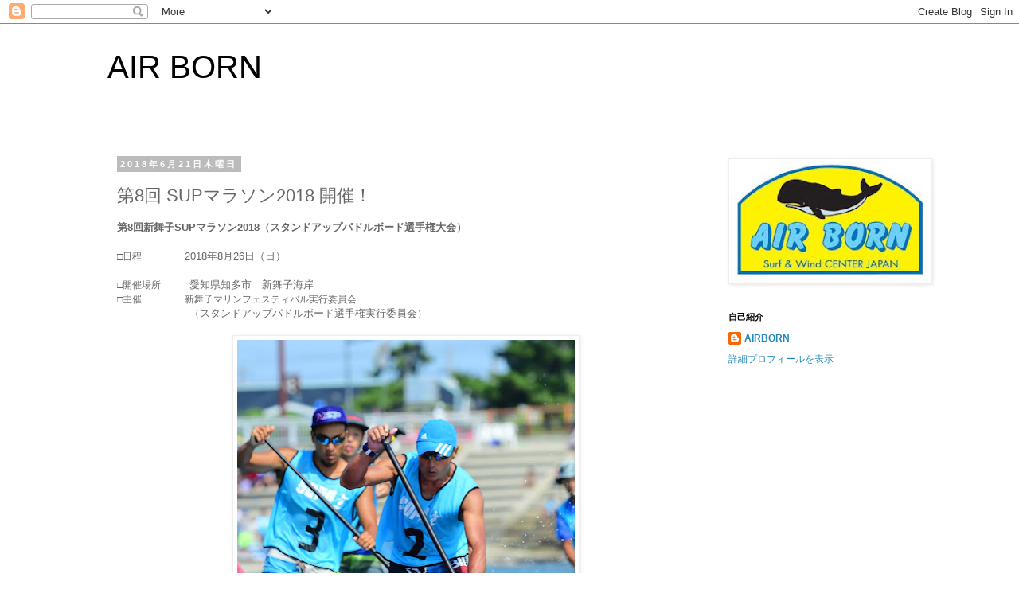

--- FILE ---
content_type: text/html; charset=UTF-8
request_url: https://airborn2012shinmaiko.blogspot.com/2018/06/blog-post.html
body_size: 10210
content:
<!DOCTYPE html>
<html class='v2' dir='ltr' lang='ja'>
<head>
<link href='https://www.blogger.com/static/v1/widgets/335934321-css_bundle_v2.css' rel='stylesheet' type='text/css'/>
<meta content='width=1100' name='viewport'/>
<meta content='text/html; charset=UTF-8' http-equiv='Content-Type'/>
<meta content='blogger' name='generator'/>
<link href='https://airborn2012shinmaiko.blogspot.com/favicon.ico' rel='icon' type='image/x-icon'/>
<link href='http://airborn2012shinmaiko.blogspot.com/2018/06/blog-post.html' rel='canonical'/>
<link rel="alternate" type="application/atom+xml" title="AIR BORN - Atom" href="https://airborn2012shinmaiko.blogspot.com/feeds/posts/default" />
<link rel="alternate" type="application/rss+xml" title="AIR BORN - RSS" href="https://airborn2012shinmaiko.blogspot.com/feeds/posts/default?alt=rss" />
<link rel="service.post" type="application/atom+xml" title="AIR BORN - Atom" href="https://www.blogger.com/feeds/3912252517320009144/posts/default" />

<link rel="alternate" type="application/atom+xml" title="AIR BORN - Atom" href="https://airborn2012shinmaiko.blogspot.com/feeds/4461500043610263374/comments/default" />
<!--Can't find substitution for tag [blog.ieCssRetrofitLinks]-->
<link href='https://blogger.googleusercontent.com/img/b/R29vZ2xl/AVvXsEgEg_WQI7wWb02oGJeSNPfA5We8MOqc6F2QvRrZol83FzEeHONd4d2pRjr9FQCkA4ImvCRjxhuR-5Ee9IbKO1dcYgHD3Jm0p_xSwHnVvKN1hNM4lKKrSWszru51NuNe_JP3Up9E6nLqoBZ0/s640/SUP+2017+%25E6%2596%25B0%25E8%2588%259E%25E5%25AD%2590KU4_0677.JPG' rel='image_src'/>
<meta content='http://airborn2012shinmaiko.blogspot.com/2018/06/blog-post.html' property='og:url'/>
<meta content='第8回 SUPマラソン2018 開催！' property='og:title'/>
<meta content='第 8 回新舞子 SUP マラソン 2018 （スタンドアップパドルボード選手権大会）     □日程                   2018 年 8 月 26 日（日）   □開催場所             愛知県知多市　新舞子海岸     □主催           ...' property='og:description'/>
<meta content='https://blogger.googleusercontent.com/img/b/R29vZ2xl/AVvXsEgEg_WQI7wWb02oGJeSNPfA5We8MOqc6F2QvRrZol83FzEeHONd4d2pRjr9FQCkA4ImvCRjxhuR-5Ee9IbKO1dcYgHD3Jm0p_xSwHnVvKN1hNM4lKKrSWszru51NuNe_JP3Up9E6nLqoBZ0/w1200-h630-p-k-no-nu/SUP+2017+%25E6%2596%25B0%25E8%2588%259E%25E5%25AD%2590KU4_0677.JPG' property='og:image'/>
<title>AIR BORN: 第8回 SUPマラソン2018 開催&#65281;</title>
<style id='page-skin-1' type='text/css'><!--
/*
-----------------------------------------------
Blogger Template Style
Name:     Simple
Designer: Blogger
URL:      www.blogger.com
----------------------------------------------- */
/* Content
----------------------------------------------- */
body {
font: normal normal 12px 'Trebuchet MS', Trebuchet, Verdana, sans-serif;
color: #666666;
background: #ffffff none repeat scroll top left;
padding: 0 0 0 0;
}
html body .region-inner {
min-width: 0;
max-width: 100%;
width: auto;
}
h2 {
font-size: 22px;
}
a:link {
text-decoration:none;
color: #2288bb;
}
a:visited {
text-decoration:none;
color: #888888;
}
a:hover {
text-decoration:underline;
color: #33aaff;
}
.body-fauxcolumn-outer .fauxcolumn-inner {
background: transparent none repeat scroll top left;
_background-image: none;
}
.body-fauxcolumn-outer .cap-top {
position: absolute;
z-index: 1;
height: 400px;
width: 100%;
}
.body-fauxcolumn-outer .cap-top .cap-left {
width: 100%;
background: transparent none repeat-x scroll top left;
_background-image: none;
}
.content-outer {
-moz-box-shadow: 0 0 0 rgba(0, 0, 0, .15);
-webkit-box-shadow: 0 0 0 rgba(0, 0, 0, .15);
-goog-ms-box-shadow: 0 0 0 #333333;
box-shadow: 0 0 0 rgba(0, 0, 0, .15);
margin-bottom: 1px;
}
.content-inner {
padding: 10px 40px;
}
.content-inner {
background-color: #ffffff;
}
/* Header
----------------------------------------------- */
.header-outer {
background: transparent none repeat-x scroll 0 -400px;
_background-image: none;
}
.Header h1 {
font: normal normal 40px 'Trebuchet MS',Trebuchet,Verdana,sans-serif;
color: #000000;
text-shadow: 0 0 0 rgba(0, 0, 0, .2);
}
.Header h1 a {
color: #000000;
}
.Header .description {
font-size: 18px;
color: #000000;
}
.header-inner .Header .titlewrapper {
padding: 22px 0;
}
.header-inner .Header .descriptionwrapper {
padding: 0 0;
}
/* Tabs
----------------------------------------------- */
.tabs-inner .section:first-child {
border-top: 0 solid #dddddd;
}
.tabs-inner .section:first-child ul {
margin-top: -1px;
border-top: 1px solid #dddddd;
border-left: 1px solid #dddddd;
border-right: 1px solid #dddddd;
}
.tabs-inner .widget ul {
background: transparent none repeat-x scroll 0 -800px;
_background-image: none;
border-bottom: 1px solid #dddddd;
margin-top: 0;
margin-left: -30px;
margin-right: -30px;
}
.tabs-inner .widget li a {
display: inline-block;
padding: .6em 1em;
font: normal normal 12px 'Trebuchet MS', Trebuchet, Verdana, sans-serif;
color: #000000;
border-left: 1px solid #ffffff;
border-right: 1px solid #dddddd;
}
.tabs-inner .widget li:first-child a {
border-left: none;
}
.tabs-inner .widget li.selected a, .tabs-inner .widget li a:hover {
color: #000000;
background-color: #eeeeee;
text-decoration: none;
}
/* Columns
----------------------------------------------- */
.main-outer {
border-top: 0 solid transparent;
}
.fauxcolumn-left-outer .fauxcolumn-inner {
border-right: 1px solid transparent;
}
.fauxcolumn-right-outer .fauxcolumn-inner {
border-left: 1px solid transparent;
}
/* Headings
----------------------------------------------- */
div.widget > h2,
div.widget h2.title {
margin: 0 0 1em 0;
font: normal bold 11px 'Trebuchet MS',Trebuchet,Verdana,sans-serif;
color: #000000;
}
/* Widgets
----------------------------------------------- */
.widget .zippy {
color: #999999;
text-shadow: 2px 2px 1px rgba(0, 0, 0, .1);
}
.widget .popular-posts ul {
list-style: none;
}
/* Posts
----------------------------------------------- */
h2.date-header {
font: normal bold 11px Arial, Tahoma, Helvetica, FreeSans, sans-serif;
}
.date-header span {
background-color: #bbbbbb;
color: #ffffff;
padding: 0.4em;
letter-spacing: 3px;
margin: inherit;
}
.main-inner {
padding-top: 35px;
padding-bottom: 65px;
}
.main-inner .column-center-inner {
padding: 0 0;
}
.main-inner .column-center-inner .section {
margin: 0 1em;
}
.post {
margin: 0 0 45px 0;
}
h3.post-title, .comments h4 {
font: normal normal 22px 'Trebuchet MS',Trebuchet,Verdana,sans-serif;
margin: .75em 0 0;
}
.post-body {
font-size: 110%;
line-height: 1.4;
position: relative;
}
.post-body img, .post-body .tr-caption-container, .Profile img, .Image img,
.BlogList .item-thumbnail img {
padding: 2px;
background: #ffffff;
border: 1px solid #eeeeee;
-moz-box-shadow: 1px 1px 5px rgba(0, 0, 0, .1);
-webkit-box-shadow: 1px 1px 5px rgba(0, 0, 0, .1);
box-shadow: 1px 1px 5px rgba(0, 0, 0, .1);
}
.post-body img, .post-body .tr-caption-container {
padding: 5px;
}
.post-body .tr-caption-container {
color: #666666;
}
.post-body .tr-caption-container img {
padding: 0;
background: transparent;
border: none;
-moz-box-shadow: 0 0 0 rgba(0, 0, 0, .1);
-webkit-box-shadow: 0 0 0 rgba(0, 0, 0, .1);
box-shadow: 0 0 0 rgba(0, 0, 0, .1);
}
.post-header {
margin: 0 0 1.5em;
line-height: 1.6;
font-size: 90%;
}
.post-footer {
margin: 20px -2px 0;
padding: 5px 10px;
color: #666666;
background-color: #eeeeee;
border-bottom: 1px solid #eeeeee;
line-height: 1.6;
font-size: 90%;
}
#comments .comment-author {
padding-top: 1.5em;
border-top: 1px solid transparent;
background-position: 0 1.5em;
}
#comments .comment-author:first-child {
padding-top: 0;
border-top: none;
}
.avatar-image-container {
margin: .2em 0 0;
}
#comments .avatar-image-container img {
border: 1px solid #eeeeee;
}
/* Comments
----------------------------------------------- */
.comments .comments-content .icon.blog-author {
background-repeat: no-repeat;
background-image: url([data-uri]);
}
.comments .comments-content .loadmore a {
border-top: 1px solid #999999;
border-bottom: 1px solid #999999;
}
.comments .comment-thread.inline-thread {
background-color: #eeeeee;
}
.comments .continue {
border-top: 2px solid #999999;
}
/* Accents
---------------------------------------------- */
.section-columns td.columns-cell {
border-left: 1px solid transparent;
}
.blog-pager {
background: transparent url(//www.blogblog.com/1kt/simple/paging_dot.png) repeat-x scroll top center;
}
.blog-pager-older-link, .home-link,
.blog-pager-newer-link {
background-color: #ffffff;
padding: 5px;
}
.footer-outer {
border-top: 1px dashed #bbbbbb;
}
/* Mobile
----------------------------------------------- */
body.mobile  {
background-size: auto;
}
.mobile .body-fauxcolumn-outer {
background: transparent none repeat scroll top left;
}
.mobile .body-fauxcolumn-outer .cap-top {
background-size: 100% auto;
}
.mobile .content-outer {
-webkit-box-shadow: 0 0 3px rgba(0, 0, 0, .15);
box-shadow: 0 0 3px rgba(0, 0, 0, .15);
}
.mobile .tabs-inner .widget ul {
margin-left: 0;
margin-right: 0;
}
.mobile .post {
margin: 0;
}
.mobile .main-inner .column-center-inner .section {
margin: 0;
}
.mobile .date-header span {
padding: 0.1em 10px;
margin: 0 -10px;
}
.mobile h3.post-title {
margin: 0;
}
.mobile .blog-pager {
background: transparent none no-repeat scroll top center;
}
.mobile .footer-outer {
border-top: none;
}
.mobile .main-inner, .mobile .footer-inner {
background-color: #ffffff;
}
.mobile-index-contents {
color: #666666;
}
.mobile-link-button {
background-color: #2288bb;
}
.mobile-link-button a:link, .mobile-link-button a:visited {
color: #ffffff;
}
.mobile .tabs-inner .section:first-child {
border-top: none;
}
.mobile .tabs-inner .PageList .widget-content {
background-color: #eeeeee;
color: #000000;
border-top: 1px solid #dddddd;
border-bottom: 1px solid #dddddd;
}
.mobile .tabs-inner .PageList .widget-content .pagelist-arrow {
border-left: 1px solid #dddddd;
}

--></style>
<style id='template-skin-1' type='text/css'><!--
body {
min-width: 1090px;
}
.content-outer, .content-fauxcolumn-outer, .region-inner {
min-width: 1090px;
max-width: 1090px;
_width: 1090px;
}
.main-inner .columns {
padding-left: 0px;
padding-right: 260px;
}
.main-inner .fauxcolumn-center-outer {
left: 0px;
right: 260px;
/* IE6 does not respect left and right together */
_width: expression(this.parentNode.offsetWidth -
parseInt("0px") -
parseInt("260px") + 'px');
}
.main-inner .fauxcolumn-left-outer {
width: 0px;
}
.main-inner .fauxcolumn-right-outer {
width: 260px;
}
.main-inner .column-left-outer {
width: 0px;
right: 100%;
margin-left: -0px;
}
.main-inner .column-right-outer {
width: 260px;
margin-right: -260px;
}
#layout {
min-width: 0;
}
#layout .content-outer {
min-width: 0;
width: 800px;
}
#layout .region-inner {
min-width: 0;
width: auto;
}
body#layout div.add_widget {
padding: 8px;
}
body#layout div.add_widget a {
margin-left: 32px;
}
--></style>
<link href='https://www.blogger.com/dyn-css/authorization.css?targetBlogID=3912252517320009144&amp;zx=29aa325a-859f-4165-b895-e991b3f015b1' media='none' onload='if(media!=&#39;all&#39;)media=&#39;all&#39;' rel='stylesheet'/><noscript><link href='https://www.blogger.com/dyn-css/authorization.css?targetBlogID=3912252517320009144&amp;zx=29aa325a-859f-4165-b895-e991b3f015b1' rel='stylesheet'/></noscript>
<meta name='google-adsense-platform-account' content='ca-host-pub-1556223355139109'/>
<meta name='google-adsense-platform-domain' content='blogspot.com'/>

</head>
<body class='loading variant-simplysimple'>
<div class='navbar section' id='navbar' name='Navbar'><div class='widget Navbar' data-version='1' id='Navbar1'><script type="text/javascript">
    function setAttributeOnload(object, attribute, val) {
      if(window.addEventListener) {
        window.addEventListener('load',
          function(){ object[attribute] = val; }, false);
      } else {
        window.attachEvent('onload', function(){ object[attribute] = val; });
      }
    }
  </script>
<div id="navbar-iframe-container"></div>
<script type="text/javascript" src="https://apis.google.com/js/platform.js"></script>
<script type="text/javascript">
      gapi.load("gapi.iframes:gapi.iframes.style.bubble", function() {
        if (gapi.iframes && gapi.iframes.getContext) {
          gapi.iframes.getContext().openChild({
              url: 'https://www.blogger.com/navbar/3912252517320009144?po\x3d4461500043610263374\x26origin\x3dhttps://airborn2012shinmaiko.blogspot.com',
              where: document.getElementById("navbar-iframe-container"),
              id: "navbar-iframe"
          });
        }
      });
    </script><script type="text/javascript">
(function() {
var script = document.createElement('script');
script.type = 'text/javascript';
script.src = '//pagead2.googlesyndication.com/pagead/js/google_top_exp.js';
var head = document.getElementsByTagName('head')[0];
if (head) {
head.appendChild(script);
}})();
</script>
</div></div>
<div class='body-fauxcolumns'>
<div class='fauxcolumn-outer body-fauxcolumn-outer'>
<div class='cap-top'>
<div class='cap-left'></div>
<div class='cap-right'></div>
</div>
<div class='fauxborder-left'>
<div class='fauxborder-right'></div>
<div class='fauxcolumn-inner'>
</div>
</div>
<div class='cap-bottom'>
<div class='cap-left'></div>
<div class='cap-right'></div>
</div>
</div>
</div>
<div class='content'>
<div class='content-fauxcolumns'>
<div class='fauxcolumn-outer content-fauxcolumn-outer'>
<div class='cap-top'>
<div class='cap-left'></div>
<div class='cap-right'></div>
</div>
<div class='fauxborder-left'>
<div class='fauxborder-right'></div>
<div class='fauxcolumn-inner'>
</div>
</div>
<div class='cap-bottom'>
<div class='cap-left'></div>
<div class='cap-right'></div>
</div>
</div>
</div>
<div class='content-outer'>
<div class='content-cap-top cap-top'>
<div class='cap-left'></div>
<div class='cap-right'></div>
</div>
<div class='fauxborder-left content-fauxborder-left'>
<div class='fauxborder-right content-fauxborder-right'></div>
<div class='content-inner'>
<header>
<div class='header-outer'>
<div class='header-cap-top cap-top'>
<div class='cap-left'></div>
<div class='cap-right'></div>
</div>
<div class='fauxborder-left header-fauxborder-left'>
<div class='fauxborder-right header-fauxborder-right'></div>
<div class='region-inner header-inner'>
<div class='header section' id='header' name='ヘッダー'><div class='widget Header' data-version='1' id='Header1'>
<div id='header-inner'>
<div class='titlewrapper'>
<h1 class='title'>
<a href='https://airborn2012shinmaiko.blogspot.com/'>
AIR BORN
</a>
</h1>
</div>
<div class='descriptionwrapper'>
<p class='description'><span>
</span></p>
</div>
</div>
</div></div>
</div>
</div>
<div class='header-cap-bottom cap-bottom'>
<div class='cap-left'></div>
<div class='cap-right'></div>
</div>
</div>
</header>
<div class='tabs-outer'>
<div class='tabs-cap-top cap-top'>
<div class='cap-left'></div>
<div class='cap-right'></div>
</div>
<div class='fauxborder-left tabs-fauxborder-left'>
<div class='fauxborder-right tabs-fauxborder-right'></div>
<div class='region-inner tabs-inner'>
<div class='tabs no-items section' id='crosscol' name='Cross-Column'></div>
<div class='tabs no-items section' id='crosscol-overflow' name='Cross-Column 2'></div>
</div>
</div>
<div class='tabs-cap-bottom cap-bottom'>
<div class='cap-left'></div>
<div class='cap-right'></div>
</div>
</div>
<div class='main-outer'>
<div class='main-cap-top cap-top'>
<div class='cap-left'></div>
<div class='cap-right'></div>
</div>
<div class='fauxborder-left main-fauxborder-left'>
<div class='fauxborder-right main-fauxborder-right'></div>
<div class='region-inner main-inner'>
<div class='columns fauxcolumns'>
<div class='fauxcolumn-outer fauxcolumn-center-outer'>
<div class='cap-top'>
<div class='cap-left'></div>
<div class='cap-right'></div>
</div>
<div class='fauxborder-left'>
<div class='fauxborder-right'></div>
<div class='fauxcolumn-inner'>
</div>
</div>
<div class='cap-bottom'>
<div class='cap-left'></div>
<div class='cap-right'></div>
</div>
</div>
<div class='fauxcolumn-outer fauxcolumn-left-outer'>
<div class='cap-top'>
<div class='cap-left'></div>
<div class='cap-right'></div>
</div>
<div class='fauxborder-left'>
<div class='fauxborder-right'></div>
<div class='fauxcolumn-inner'>
</div>
</div>
<div class='cap-bottom'>
<div class='cap-left'></div>
<div class='cap-right'></div>
</div>
</div>
<div class='fauxcolumn-outer fauxcolumn-right-outer'>
<div class='cap-top'>
<div class='cap-left'></div>
<div class='cap-right'></div>
</div>
<div class='fauxborder-left'>
<div class='fauxborder-right'></div>
<div class='fauxcolumn-inner'>
</div>
</div>
<div class='cap-bottom'>
<div class='cap-left'></div>
<div class='cap-right'></div>
</div>
</div>
<!-- corrects IE6 width calculation -->
<div class='columns-inner'>
<div class='column-center-outer'>
<div class='column-center-inner'>
<div class='main section' id='main' name='メイン'><div class='widget Blog' data-version='1' id='Blog1'>
<div class='blog-posts hfeed'>

          <div class="date-outer">
        
<h2 class='date-header'><span>2018年6月21日木曜日</span></h2>

          <div class="date-posts">
        
<div class='post-outer'>
<div class='post hentry uncustomized-post-template' itemprop='blogPost' itemscope='itemscope' itemtype='http://schema.org/BlogPosting'>
<meta content='https://blogger.googleusercontent.com/img/b/R29vZ2xl/AVvXsEgEg_WQI7wWb02oGJeSNPfA5We8MOqc6F2QvRrZol83FzEeHONd4d2pRjr9FQCkA4ImvCRjxhuR-5Ee9IbKO1dcYgHD3Jm0p_xSwHnVvKN1hNM4lKKrSWszru51NuNe_JP3Up9E6nLqoBZ0/s640/SUP+2017+%25E6%2596%25B0%25E8%2588%259E%25E5%25AD%2590KU4_0677.JPG' itemprop='image_url'/>
<meta content='3912252517320009144' itemprop='blogId'/>
<meta content='4461500043610263374' itemprop='postId'/>
<a name='4461500043610263374'></a>
<h3 class='post-title entry-title' itemprop='name'>
第8回 SUPマラソン2018 開催&#65281;
</h3>
<div class='post-header'>
<div class='post-header-line-1'></div>
</div>
<div class='post-body entry-content' id='post-body-4461500043610263374' itemprop='description articleBody'>
<b style="mso-bidi-font-weight: normal;"><span style="font-family: &quot;ｍｓ ｐゴシック&quot; , sans-serif; font-size: 10.0pt;">第<span lang="EN-US">8</span>回新舞子<span lang="EN-US">SUP</span>マラソン<span lang="EN-US">2018</span>&#65288;スタンドアップパドルボード選手権大会&#65289;</span></b><br />
<div class="MsoNormal" style="tab-stops: 81.0pt;">
<br />
<div class="MsoNormal" style="tab-stops: 81.0pt;">
<span style="font-family: &quot;ｍｓ ｐゴシック&quot; , sans-serif; font-size: 9.0pt;">&#9633;日程<span lang="EN-US"><span style="mso-tab-count: 1;">&nbsp;&nbsp;&nbsp;&nbsp;&nbsp;&nbsp;&nbsp;&nbsp;&nbsp;&nbsp;&nbsp;&nbsp;&nbsp;&nbsp;&nbsp;&nbsp;&nbsp; </span></span></span><span lang="EN-US" style="font-family: &quot;ｍｓ ｐゴシック&quot; , sans-serif; font-size: 10.0pt;">2018</span><span style="font-family: &quot;ｍｓ ｐゴシック&quot; , sans-serif; font-size: 10.0pt;">年<span lang="EN-US">8</span>月<span lang="EN-US">26</span>日&#65288;日&#65289;</span></div>
<br />
<span style="font-family: &quot;ｍｓ ｐゴシック&quot; , sans-serif; font-size: 9.0pt;">&#9633;開催場所<span lang="EN-US"><span style="mso-tab-count: 1;">&nbsp;&nbsp;&nbsp;&nbsp;&nbsp;&nbsp;&nbsp;&nbsp;&nbsp;&nbsp;&nbsp; </span></span></span><span style="font-family: &quot;ｍｓ ｐゴシック&quot; , sans-serif; font-size: 10.0pt;">愛知県知多市&#12288;新舞子海岸</span>

<br />
<div class="MsoNormal" style="tab-stops: 81.0pt;">
<span style="font-family: &quot;ｍｓ ｐゴシック&quot; , sans-serif; font-size: 9.0pt;">&#9633;主催<span lang="EN-US"><span style="mso-tab-count: 1;">&nbsp;&nbsp;&nbsp;&nbsp;&nbsp;&nbsp;&nbsp;&nbsp;&nbsp;&nbsp;&nbsp;&nbsp;&nbsp;&nbsp;&nbsp;&nbsp;&nbsp; </span></span>新舞子マリンフェスティバル実行委員会</span><span style="font-family: &quot;ｍｓ ｐゴシック&quot; , sans-serif; font-size: 10.0pt;">&nbsp;</span><br />
<span style="font-family: &quot;ｍｓ ｐゴシック&quot; , sans-serif; font-size: 10.0pt;">&#12288;&#12288;&#12288;&#12288;&#12288;&#12288;&#12288;&#65288;スタンドアップパドルボード選手権実行委員会</span><span style="font-family: &quot;ｍｓ ｐゴシック&quot; , sans-serif; font-size: 9.0pt;">&#65289;</span></div>
</div>
<br />
<div class="separator" style="clear: both; text-align: center;">
<a href="https://blogger.googleusercontent.com/img/b/R29vZ2xl/AVvXsEgEg_WQI7wWb02oGJeSNPfA5We8MOqc6F2QvRrZol83FzEeHONd4d2pRjr9FQCkA4ImvCRjxhuR-5Ee9IbKO1dcYgHD3Jm0p_xSwHnVvKN1hNM4lKKrSWszru51NuNe_JP3Up9E6nLqoBZ0/s1600/SUP+2017+%25E6%2596%25B0%25E8%2588%259E%25E5%25AD%2590KU4_0677.JPG" imageanchor="1" style="margin-left: 1em; margin-right: 1em;"><img border="0" data-original-height="1600" data-original-width="1064" height="640" src="https://blogger.googleusercontent.com/img/b/R29vZ2xl/AVvXsEgEg_WQI7wWb02oGJeSNPfA5We8MOqc6F2QvRrZol83FzEeHONd4d2pRjr9FQCkA4ImvCRjxhuR-5Ee9IbKO1dcYgHD3Jm0p_xSwHnVvKN1hNM4lKKrSWszru51NuNe_JP3Up9E6nLqoBZ0/s640/SUP+2017+%25E6%2596%25B0%25E8%2588%259E%25E5%25AD%2590KU4_0677.JPG" width="424" /> </a></div>
<br />
<div class="separator" style="clear: both; text-align: center;">
</div>
<br />
<div class="separator" style="clear: both; text-align: center;">
<span style="font-family: &quot;ｍｓ ｐゴシック&quot; , sans-serif; font-size: 10.0pt;"><a href="https://blogger.googleusercontent.com/img/b/R29vZ2xl/AVvXsEgm3u_Yrx3EvOVw8FhWeMXQ5FuSQO5-jbxX0roSH51tzu1dG0vWu-y43_owc8Bgqi6lACsMrcN3XbRN5a5e8vw2hfojpHSFC9UWbDWZjbfrUdenuiKUqREmqRL774qhoQ97fA7wKJfjvXou/s1600/%25E8%25A6%2581%25E9%25A0%2585%25E7%25AC%25AC8%25E5%259B%259E%25E6%2596%25B0%25E8%2588%259E%25E5%25AD%2590SUP%25E3%2583%259E%25E3%2583%25A9%25E3%2582%25BD%25E3%2583%25B32018%25E3%2580%2580%25E8%25A6%2581%25E7%25B6%25B1SUP%25E9%2581%25B8%25E6%2589%258B%25E6%25A8%25A9%25E5%25A4%25A7%25E4%25BC%259A%25E5%25AE%259F%25E6%2596%25BD%25E8%25A6%2581%25E7%25B6%25B1-1.jpg" imageanchor="1" style="margin-left: 1em; margin-right: 1em;"><img border="0" data-original-height="1090" data-original-width="738" height="640" src="https://blogger.googleusercontent.com/img/b/R29vZ2xl/AVvXsEgm3u_Yrx3EvOVw8FhWeMXQ5FuSQO5-jbxX0roSH51tzu1dG0vWu-y43_owc8Bgqi6lACsMrcN3XbRN5a5e8vw2hfojpHSFC9UWbDWZjbfrUdenuiKUqREmqRL774qhoQ97fA7wKJfjvXou/s640/%25E8%25A6%2581%25E9%25A0%2585%25E7%25AC%25AC8%25E5%259B%259E%25E6%2596%25B0%25E8%2588%259E%25E5%25AD%2590SUP%25E3%2583%259E%25E3%2583%25A9%25E3%2582%25BD%25E3%2583%25B32018%25E3%2580%2580%25E8%25A6%2581%25E7%25B6%25B1SUP%25E9%2581%25B8%25E6%2589%258B%25E6%25A8%25A9%25E5%25A4%25A7%25E4%25BC%259A%25E5%25AE%259F%25E6%2596%25BD%25E8%25A6%2581%25E7%25B6%25B1-1.jpg" width="432" /></a></span></div>
<span lang="EN-US" style="font-family: &quot;ｍｓ ｐゴシック&quot; , sans-serif; font-size: 9.0pt;"></span>

<span style="font-family: &quot;ｍｓ ｐゴシック&quot; , sans-serif; font-size: 9.0pt;"></span><br />
<div class="MsoNormal" style="tab-stops: 81.0pt;">
<br /></div>
<div class="MsoNormal" style="tab-stops: 81.0pt;">
<br /></div>
<br />
<br />
<br />
<br />
<br />
<div style='clear: both;'></div>
</div>
<div class='post-footer'>
<div class='post-footer-line post-footer-line-1'>
<span class='post-author vcard'>
投稿者
<span class='fn' itemprop='author' itemscope='itemscope' itemtype='http://schema.org/Person'>
<meta content='https://www.blogger.com/profile/02485118094304671533' itemprop='url'/>
<a class='g-profile' href='https://www.blogger.com/profile/02485118094304671533' rel='author' title='author profile'>
<span itemprop='name'>AIRBORN</span>
</a>
</span>
</span>
<span class='post-timestamp'>
時刻:
<meta content='http://airborn2012shinmaiko.blogspot.com/2018/06/blog-post.html' itemprop='url'/>
<a class='timestamp-link' href='https://airborn2012shinmaiko.blogspot.com/2018/06/blog-post.html' rel='bookmark' title='permanent link'><abbr class='published' itemprop='datePublished' title='2018-06-21T14:25:00+09:00'>14:25</abbr></a>
</span>
<span class='post-comment-link'>
</span>
<span class='post-icons'>
<span class='item-control blog-admin pid-2057257369'>
<a href='https://www.blogger.com/post-edit.g?blogID=3912252517320009144&postID=4461500043610263374&from=pencil' title='投稿を編集'>
<img alt='' class='icon-action' height='18' src='https://resources.blogblog.com/img/icon18_edit_allbkg.gif' width='18'/>
</a>
</span>
</span>
<div class='post-share-buttons goog-inline-block'>
<a class='goog-inline-block share-button sb-email' href='https://www.blogger.com/share-post.g?blogID=3912252517320009144&postID=4461500043610263374&target=email' target='_blank' title='メールで送信'><span class='share-button-link-text'>メールで送信</span></a><a class='goog-inline-block share-button sb-blog' href='https://www.blogger.com/share-post.g?blogID=3912252517320009144&postID=4461500043610263374&target=blog' onclick='window.open(this.href, "_blank", "height=270,width=475"); return false;' target='_blank' title='BlogThis!'><span class='share-button-link-text'>BlogThis!</span></a><a class='goog-inline-block share-button sb-twitter' href='https://www.blogger.com/share-post.g?blogID=3912252517320009144&postID=4461500043610263374&target=twitter' target='_blank' title='X で共有'><span class='share-button-link-text'>X で共有</span></a><a class='goog-inline-block share-button sb-facebook' href='https://www.blogger.com/share-post.g?blogID=3912252517320009144&postID=4461500043610263374&target=facebook' onclick='window.open(this.href, "_blank", "height=430,width=640"); return false;' target='_blank' title='Facebook で共有する'><span class='share-button-link-text'>Facebook で共有する</span></a><a class='goog-inline-block share-button sb-pinterest' href='https://www.blogger.com/share-post.g?blogID=3912252517320009144&postID=4461500043610263374&target=pinterest' target='_blank' title='Pinterest に共有'><span class='share-button-link-text'>Pinterest に共有</span></a>
</div>
</div>
<div class='post-footer-line post-footer-line-2'>
<span class='post-labels'>
</span>
</div>
<div class='post-footer-line post-footer-line-3'>
<span class='post-location'>
</span>
</div>
</div>
</div>
<div class='comments' id='comments'>
<a name='comments'></a>
<h4>0 件のコメント:</h4>
<div id='Blog1_comments-block-wrapper'>
<dl class='avatar-comment-indent' id='comments-block'>
</dl>
</div>
<p class='comment-footer'>
<div class='comment-form'>
<a name='comment-form'></a>
<h4 id='comment-post-message'>コメントを投稿</h4>
<p>
</p>
<a href='https://www.blogger.com/comment/frame/3912252517320009144?po=4461500043610263374&hl=ja&saa=85391&origin=https://airborn2012shinmaiko.blogspot.com' id='comment-editor-src'></a>
<iframe allowtransparency='true' class='blogger-iframe-colorize blogger-comment-from-post' frameborder='0' height='410px' id='comment-editor' name='comment-editor' src='' width='100%'></iframe>
<script src='https://www.blogger.com/static/v1/jsbin/2830521187-comment_from_post_iframe.js' type='text/javascript'></script>
<script type='text/javascript'>
      BLOG_CMT_createIframe('https://www.blogger.com/rpc_relay.html');
    </script>
</div>
</p>
</div>
</div>

        </div></div>
      
</div>
<div class='blog-pager' id='blog-pager'>
<span id='blog-pager-newer-link'>
<a class='blog-pager-newer-link' href='https://airborn2012shinmaiko.blogspot.com/2018/06/2018-sup.html' id='Blog1_blog-pager-newer-link' title='次の投稿'>次の投稿</a>
</span>
<span id='blog-pager-older-link'>
<a class='blog-pager-older-link' href='https://airborn2012shinmaiko.blogspot.com/2018/06/sup.html' id='Blog1_blog-pager-older-link' title='前の投稿'>前の投稿</a>
</span>
<a class='home-link' href='https://airborn2012shinmaiko.blogspot.com/'>ホーム</a>
</div>
<div class='clear'></div>
<div class='post-feeds'>
<div class='feed-links'>
登録:
<a class='feed-link' href='https://airborn2012shinmaiko.blogspot.com/feeds/4461500043610263374/comments/default' target='_blank' type='application/atom+xml'>コメントの投稿 (Atom)</a>
</div>
</div>
</div></div>
</div>
</div>
<div class='column-left-outer'>
<div class='column-left-inner'>
<aside>
</aside>
</div>
</div>
<div class='column-right-outer'>
<div class='column-right-inner'>
<aside>
<div class='sidebar section' id='sidebar-right-1'><div class='widget Image' data-version='1' id='Image1'>
<div class='widget-content'>
<a href='http://airborn.shop-pro.jp/'>
<img alt='' height='152' id='Image1_img' src='https://blogger.googleusercontent.com/img/b/R29vZ2xl/AVvXsEjk_OQbCYl9Hcz5hSBz8rm8vLwgSwJV15T5DWad8YRSGbo37MTdnwvvAtNfB_SmAWzt3vQJEY5trCkWTY7vyY5DX5GQJl8Y536we1TtqZphTt5mqyVw3AbkQrpIayp26Dzox1vnuPkoKAlT/s250/airborn_logo.jpg' width='250'/>
</a>
<br/>
</div>
<div class='clear'></div>
</div><div class='widget Profile' data-version='1' id='Profile1'>
<h2>自己紹介</h2>
<div class='widget-content'>
<dl class='profile-datablock'>
<dt class='profile-data'>
<a class='profile-name-link g-profile' href='https://www.blogger.com/profile/02485118094304671533' rel='author' style='background-image: url(//www.blogger.com/img/logo-16.png);'>
AIRBORN
</a>
</dt>
</dl>
<a class='profile-link' href='https://www.blogger.com/profile/02485118094304671533' rel='author'>詳細プロフィールを表示</a>
<div class='clear'></div>
</div>
</div></div>
</aside>
</div>
</div>
</div>
<div style='clear: both'></div>
<!-- columns -->
</div>
<!-- main -->
</div>
</div>
<div class='main-cap-bottom cap-bottom'>
<div class='cap-left'></div>
<div class='cap-right'></div>
</div>
</div>
<footer>
<div class='footer-outer'>
<div class='footer-cap-top cap-top'>
<div class='cap-left'></div>
<div class='cap-right'></div>
</div>
<div class='fauxborder-left footer-fauxborder-left'>
<div class='fauxborder-right footer-fauxborder-right'></div>
<div class='region-inner footer-inner'>
<div class='foot section' id='footer-1'><div class='widget BlogArchive' data-version='1' id='BlogArchive1'>
<h2>ブログ アーカイブ</h2>
<div class='widget-content'>
<div id='ArchiveList'>
<div id='BlogArchive1_ArchiveList'>
<ul class='hierarchy'>
<li class='archivedate collapsed'>
<a class='toggle' href='javascript:void(0)'>
<span class='zippy'>

        &#9658;&#160;
      
</span>
</a>
<a class='post-count-link' href='https://airborn2012shinmaiko.blogspot.com/2022/'>
2022
</a>
<span class='post-count' dir='ltr'>(1)</span>
<ul class='hierarchy'>
<li class='archivedate collapsed'>
<a class='toggle' href='javascript:void(0)'>
<span class='zippy'>

        &#9658;&#160;
      
</span>
</a>
<a class='post-count-link' href='https://airborn2012shinmaiko.blogspot.com/2022/10/'>
10月
</a>
<span class='post-count' dir='ltr'>(1)</span>
</li>
</ul>
</li>
</ul>
<ul class='hierarchy'>
<li class='archivedate expanded'>
<a class='toggle' href='javascript:void(0)'>
<span class='zippy toggle-open'>

        &#9660;&#160;
      
</span>
</a>
<a class='post-count-link' href='https://airborn2012shinmaiko.blogspot.com/2018/'>
2018
</a>
<span class='post-count' dir='ltr'>(3)</span>
<ul class='hierarchy'>
<li class='archivedate expanded'>
<a class='toggle' href='javascript:void(0)'>
<span class='zippy toggle-open'>

        &#9660;&#160;
      
</span>
</a>
<a class='post-count-link' href='https://airborn2012shinmaiko.blogspot.com/2018/06/'>
6月
</a>
<span class='post-count' dir='ltr'>(3)</span>
<ul class='posts'>
<li><a href='https://airborn2012shinmaiko.blogspot.com/2018/06/2018-sup.html'>2018新舞子ウインドサーフィン &amp; SUP&#12288;親子無料体験教室</a></li>
<li><a href='https://airborn2012shinmaiko.blogspot.com/2018/06/blog-post.html'>第8回 SUPマラソン2018 開催&#65281;</a></li>
<li><a href='https://airborn2012shinmaiko.blogspot.com/2018/06/sup.html'>SUPヨガ始まります&#65281;</a></li>
</ul>
</li>
</ul>
</li>
</ul>
<ul class='hierarchy'>
<li class='archivedate collapsed'>
<a class='toggle' href='javascript:void(0)'>
<span class='zippy'>

        &#9658;&#160;
      
</span>
</a>
<a class='post-count-link' href='https://airborn2012shinmaiko.blogspot.com/2017/'>
2017
</a>
<span class='post-count' dir='ltr'>(7)</span>
<ul class='hierarchy'>
<li class='archivedate collapsed'>
<a class='toggle' href='javascript:void(0)'>
<span class='zippy'>

        &#9658;&#160;
      
</span>
</a>
<a class='post-count-link' href='https://airborn2012shinmaiko.blogspot.com/2017/09/'>
9月
</a>
<span class='post-count' dir='ltr'>(2)</span>
</li>
</ul>
<ul class='hierarchy'>
<li class='archivedate collapsed'>
<a class='toggle' href='javascript:void(0)'>
<span class='zippy'>

        &#9658;&#160;
      
</span>
</a>
<a class='post-count-link' href='https://airborn2012shinmaiko.blogspot.com/2017/07/'>
7月
</a>
<span class='post-count' dir='ltr'>(4)</span>
</li>
</ul>
<ul class='hierarchy'>
<li class='archivedate collapsed'>
<a class='toggle' href='javascript:void(0)'>
<span class='zippy'>

        &#9658;&#160;
      
</span>
</a>
<a class='post-count-link' href='https://airborn2012shinmaiko.blogspot.com/2017/06/'>
6月
</a>
<span class='post-count' dir='ltr'>(1)</span>
</li>
</ul>
</li>
</ul>
<ul class='hierarchy'>
<li class='archivedate collapsed'>
<a class='toggle' href='javascript:void(0)'>
<span class='zippy'>

        &#9658;&#160;
      
</span>
</a>
<a class='post-count-link' href='https://airborn2012shinmaiko.blogspot.com/2016/'>
2016
</a>
<span class='post-count' dir='ltr'>(3)</span>
<ul class='hierarchy'>
<li class='archivedate collapsed'>
<a class='toggle' href='javascript:void(0)'>
<span class='zippy'>

        &#9658;&#160;
      
</span>
</a>
<a class='post-count-link' href='https://airborn2012shinmaiko.blogspot.com/2016/07/'>
7月
</a>
<span class='post-count' dir='ltr'>(2)</span>
</li>
</ul>
<ul class='hierarchy'>
<li class='archivedate collapsed'>
<a class='toggle' href='javascript:void(0)'>
<span class='zippy'>

        &#9658;&#160;
      
</span>
</a>
<a class='post-count-link' href='https://airborn2012shinmaiko.blogspot.com/2016/04/'>
4月
</a>
<span class='post-count' dir='ltr'>(1)</span>
</li>
</ul>
</li>
</ul>
<ul class='hierarchy'>
<li class='archivedate collapsed'>
<a class='toggle' href='javascript:void(0)'>
<span class='zippy'>

        &#9658;&#160;
      
</span>
</a>
<a class='post-count-link' href='https://airborn2012shinmaiko.blogspot.com/2015/'>
2015
</a>
<span class='post-count' dir='ltr'>(1)</span>
<ul class='hierarchy'>
<li class='archivedate collapsed'>
<a class='toggle' href='javascript:void(0)'>
<span class='zippy'>

        &#9658;&#160;
      
</span>
</a>
<a class='post-count-link' href='https://airborn2012shinmaiko.blogspot.com/2015/07/'>
7月
</a>
<span class='post-count' dir='ltr'>(1)</span>
</li>
</ul>
</li>
</ul>
<ul class='hierarchy'>
<li class='archivedate collapsed'>
<a class='toggle' href='javascript:void(0)'>
<span class='zippy'>

        &#9658;&#160;
      
</span>
</a>
<a class='post-count-link' href='https://airborn2012shinmaiko.blogspot.com/2014/'>
2014
</a>
<span class='post-count' dir='ltr'>(2)</span>
<ul class='hierarchy'>
<li class='archivedate collapsed'>
<a class='toggle' href='javascript:void(0)'>
<span class='zippy'>

        &#9658;&#160;
      
</span>
</a>
<a class='post-count-link' href='https://airborn2012shinmaiko.blogspot.com/2014/08/'>
8月
</a>
<span class='post-count' dir='ltr'>(1)</span>
</li>
</ul>
<ul class='hierarchy'>
<li class='archivedate collapsed'>
<a class='toggle' href='javascript:void(0)'>
<span class='zippy'>

        &#9658;&#160;
      
</span>
</a>
<a class='post-count-link' href='https://airborn2012shinmaiko.blogspot.com/2014/03/'>
3月
</a>
<span class='post-count' dir='ltr'>(1)</span>
</li>
</ul>
</li>
</ul>
<ul class='hierarchy'>
<li class='archivedate collapsed'>
<a class='toggle' href='javascript:void(0)'>
<span class='zippy'>

        &#9658;&#160;
      
</span>
</a>
<a class='post-count-link' href='https://airborn2012shinmaiko.blogspot.com/2013/'>
2013
</a>
<span class='post-count' dir='ltr'>(8)</span>
<ul class='hierarchy'>
<li class='archivedate collapsed'>
<a class='toggle' href='javascript:void(0)'>
<span class='zippy'>

        &#9658;&#160;
      
</span>
</a>
<a class='post-count-link' href='https://airborn2012shinmaiko.blogspot.com/2013/12/'>
12月
</a>
<span class='post-count' dir='ltr'>(3)</span>
</li>
</ul>
<ul class='hierarchy'>
<li class='archivedate collapsed'>
<a class='toggle' href='javascript:void(0)'>
<span class='zippy'>

        &#9658;&#160;
      
</span>
</a>
<a class='post-count-link' href='https://airborn2012shinmaiko.blogspot.com/2013/11/'>
11月
</a>
<span class='post-count' dir='ltr'>(2)</span>
</li>
</ul>
<ul class='hierarchy'>
<li class='archivedate collapsed'>
<a class='toggle' href='javascript:void(0)'>
<span class='zippy'>

        &#9658;&#160;
      
</span>
</a>
<a class='post-count-link' href='https://airborn2012shinmaiko.blogspot.com/2013/08/'>
8月
</a>
<span class='post-count' dir='ltr'>(1)</span>
</li>
</ul>
<ul class='hierarchy'>
<li class='archivedate collapsed'>
<a class='toggle' href='javascript:void(0)'>
<span class='zippy'>

        &#9658;&#160;
      
</span>
</a>
<a class='post-count-link' href='https://airborn2012shinmaiko.blogspot.com/2013/05/'>
5月
</a>
<span class='post-count' dir='ltr'>(1)</span>
</li>
</ul>
<ul class='hierarchy'>
<li class='archivedate collapsed'>
<a class='toggle' href='javascript:void(0)'>
<span class='zippy'>

        &#9658;&#160;
      
</span>
</a>
<a class='post-count-link' href='https://airborn2012shinmaiko.blogspot.com/2013/04/'>
4月
</a>
<span class='post-count' dir='ltr'>(1)</span>
</li>
</ul>
</li>
</ul>
<ul class='hierarchy'>
<li class='archivedate collapsed'>
<a class='toggle' href='javascript:void(0)'>
<span class='zippy'>

        &#9658;&#160;
      
</span>
</a>
<a class='post-count-link' href='https://airborn2012shinmaiko.blogspot.com/2012/'>
2012
</a>
<span class='post-count' dir='ltr'>(5)</span>
<ul class='hierarchy'>
<li class='archivedate collapsed'>
<a class='toggle' href='javascript:void(0)'>
<span class='zippy'>

        &#9658;&#160;
      
</span>
</a>
<a class='post-count-link' href='https://airborn2012shinmaiko.blogspot.com/2012/11/'>
11月
</a>
<span class='post-count' dir='ltr'>(1)</span>
</li>
</ul>
<ul class='hierarchy'>
<li class='archivedate collapsed'>
<a class='toggle' href='javascript:void(0)'>
<span class='zippy'>

        &#9658;&#160;
      
</span>
</a>
<a class='post-count-link' href='https://airborn2012shinmaiko.blogspot.com/2012/09/'>
9月
</a>
<span class='post-count' dir='ltr'>(1)</span>
</li>
</ul>
<ul class='hierarchy'>
<li class='archivedate collapsed'>
<a class='toggle' href='javascript:void(0)'>
<span class='zippy'>

        &#9658;&#160;
      
</span>
</a>
<a class='post-count-link' href='https://airborn2012shinmaiko.blogspot.com/2012/07/'>
7月
</a>
<span class='post-count' dir='ltr'>(3)</span>
</li>
</ul>
</li>
</ul>
</div>
</div>
<div class='clear'></div>
</div>
</div></div>
<!-- outside of the include in order to lock Attribution widget -->
<div class='foot section' id='footer-3' name='フッター'><div class='widget Attribution' data-version='1' id='Attribution1'>
<div class='widget-content' style='text-align: center;'>
&#12300;シンプル&#12301;テーマ. Powered by <a href='https://www.blogger.com' target='_blank'>Blogger</a>.
</div>
<div class='clear'></div>
</div></div>
</div>
</div>
<div class='footer-cap-bottom cap-bottom'>
<div class='cap-left'></div>
<div class='cap-right'></div>
</div>
</div>
</footer>
<!-- content -->
</div>
</div>
<div class='content-cap-bottom cap-bottom'>
<div class='cap-left'></div>
<div class='cap-right'></div>
</div>
</div>
</div>
<script type='text/javascript'>
    window.setTimeout(function() {
        document.body.className = document.body.className.replace('loading', '');
      }, 10);
  </script>

<script type="text/javascript" src="https://www.blogger.com/static/v1/widgets/719476776-widgets.js"></script>
<script type='text/javascript'>
window['__wavt'] = 'AOuZoY5lXCm3aMtvRNv5iovVsb5cPnWNHg:1769143843774';_WidgetManager._Init('//www.blogger.com/rearrange?blogID\x3d3912252517320009144','//airborn2012shinmaiko.blogspot.com/2018/06/blog-post.html','3912252517320009144');
_WidgetManager._SetDataContext([{'name': 'blog', 'data': {'blogId': '3912252517320009144', 'title': 'AIR BORN', 'url': 'https://airborn2012shinmaiko.blogspot.com/2018/06/blog-post.html', 'canonicalUrl': 'http://airborn2012shinmaiko.blogspot.com/2018/06/blog-post.html', 'homepageUrl': 'https://airborn2012shinmaiko.blogspot.com/', 'searchUrl': 'https://airborn2012shinmaiko.blogspot.com/search', 'canonicalHomepageUrl': 'http://airborn2012shinmaiko.blogspot.com/', 'blogspotFaviconUrl': 'https://airborn2012shinmaiko.blogspot.com/favicon.ico', 'bloggerUrl': 'https://www.blogger.com', 'hasCustomDomain': false, 'httpsEnabled': true, 'enabledCommentProfileImages': true, 'gPlusViewType': 'FILTERED_POSTMOD', 'adultContent': false, 'analyticsAccountNumber': '', 'encoding': 'UTF-8', 'locale': 'ja', 'localeUnderscoreDelimited': 'ja', 'languageDirection': 'ltr', 'isPrivate': false, 'isMobile': false, 'isMobileRequest': false, 'mobileClass': '', 'isPrivateBlog': false, 'isDynamicViewsAvailable': true, 'feedLinks': '\x3clink rel\x3d\x22alternate\x22 type\x3d\x22application/atom+xml\x22 title\x3d\x22AIR BORN - Atom\x22 href\x3d\x22https://airborn2012shinmaiko.blogspot.com/feeds/posts/default\x22 /\x3e\n\x3clink rel\x3d\x22alternate\x22 type\x3d\x22application/rss+xml\x22 title\x3d\x22AIR BORN - RSS\x22 href\x3d\x22https://airborn2012shinmaiko.blogspot.com/feeds/posts/default?alt\x3drss\x22 /\x3e\n\x3clink rel\x3d\x22service.post\x22 type\x3d\x22application/atom+xml\x22 title\x3d\x22AIR BORN - Atom\x22 href\x3d\x22https://www.blogger.com/feeds/3912252517320009144/posts/default\x22 /\x3e\n\n\x3clink rel\x3d\x22alternate\x22 type\x3d\x22application/atom+xml\x22 title\x3d\x22AIR BORN - Atom\x22 href\x3d\x22https://airborn2012shinmaiko.blogspot.com/feeds/4461500043610263374/comments/default\x22 /\x3e\n', 'meTag': '', 'adsenseHostId': 'ca-host-pub-1556223355139109', 'adsenseHasAds': false, 'adsenseAutoAds': false, 'boqCommentIframeForm': true, 'loginRedirectParam': '', 'view': '', 'dynamicViewsCommentsSrc': '//www.blogblog.com/dynamicviews/4224c15c4e7c9321/js/comments.js', 'dynamicViewsScriptSrc': '//www.blogblog.com/dynamicviews/00d9e3c56f0dbcee', 'plusOneApiSrc': 'https://apis.google.com/js/platform.js', 'disableGComments': true, 'interstitialAccepted': false, 'sharing': {'platforms': [{'name': '\u30ea\u30f3\u30af\u3092\u53d6\u5f97', 'key': 'link', 'shareMessage': '\u30ea\u30f3\u30af\u3092\u53d6\u5f97', 'target': ''}, {'name': 'Facebook', 'key': 'facebook', 'shareMessage': 'Facebook \u3067\u5171\u6709', 'target': 'facebook'}, {'name': 'BlogThis!', 'key': 'blogThis', 'shareMessage': 'BlogThis!', 'target': 'blog'}, {'name': '\xd7', 'key': 'twitter', 'shareMessage': '\xd7 \u3067\u5171\u6709', 'target': 'twitter'}, {'name': 'Pinterest', 'key': 'pinterest', 'shareMessage': 'Pinterest \u3067\u5171\u6709', 'target': 'pinterest'}, {'name': '\u30e1\u30fc\u30eb', 'key': 'email', 'shareMessage': '\u30e1\u30fc\u30eb', 'target': 'email'}], 'disableGooglePlus': true, 'googlePlusShareButtonWidth': 0, 'googlePlusBootstrap': '\x3cscript type\x3d\x22text/javascript\x22\x3ewindow.___gcfg \x3d {\x27lang\x27: \x27ja\x27};\x3c/script\x3e'}, 'hasCustomJumpLinkMessage': false, 'jumpLinkMessage': '\u7d9a\u304d\u3092\u8aad\u3080', 'pageType': 'item', 'postId': '4461500043610263374', 'postImageThumbnailUrl': 'https://blogger.googleusercontent.com/img/b/R29vZ2xl/AVvXsEgEg_WQI7wWb02oGJeSNPfA5We8MOqc6F2QvRrZol83FzEeHONd4d2pRjr9FQCkA4ImvCRjxhuR-5Ee9IbKO1dcYgHD3Jm0p_xSwHnVvKN1hNM4lKKrSWszru51NuNe_JP3Up9E6nLqoBZ0/s72-c/SUP+2017+%25E6%2596%25B0%25E8%2588%259E%25E5%25AD%2590KU4_0677.JPG', 'postImageUrl': 'https://blogger.googleusercontent.com/img/b/R29vZ2xl/AVvXsEgEg_WQI7wWb02oGJeSNPfA5We8MOqc6F2QvRrZol83FzEeHONd4d2pRjr9FQCkA4ImvCRjxhuR-5Ee9IbKO1dcYgHD3Jm0p_xSwHnVvKN1hNM4lKKrSWszru51NuNe_JP3Up9E6nLqoBZ0/s640/SUP+2017+%25E6%2596%25B0%25E8%2588%259E%25E5%25AD%2590KU4_0677.JPG', 'pageName': '\u7b2c8\u56de SUP\u30de\u30e9\u30bd\u30f32018 \u958b\u50ac\uff01', 'pageTitle': 'AIR BORN: \u7b2c8\u56de SUP\u30de\u30e9\u30bd\u30f32018 \u958b\u50ac\uff01'}}, {'name': 'features', 'data': {}}, {'name': 'messages', 'data': {'edit': '\u7de8\u96c6', 'linkCopiedToClipboard': '\u30ea\u30f3\u30af\u3092\u30af\u30ea\u30c3\u30d7\u30dc\u30fc\u30c9\u306b\u30b3\u30d4\u30fc\u3057\u307e\u3057\u305f\u3002', 'ok': 'OK', 'postLink': '\u6295\u7a3f\u306e\u30ea\u30f3\u30af'}}, {'name': 'template', 'data': {'name': 'Simple', 'localizedName': '\u30b7\u30f3\u30d7\u30eb', 'isResponsive': false, 'isAlternateRendering': false, 'isCustom': false, 'variant': 'simplysimple', 'variantId': 'simplysimple'}}, {'name': 'view', 'data': {'classic': {'name': 'classic', 'url': '?view\x3dclassic'}, 'flipcard': {'name': 'flipcard', 'url': '?view\x3dflipcard'}, 'magazine': {'name': 'magazine', 'url': '?view\x3dmagazine'}, 'mosaic': {'name': 'mosaic', 'url': '?view\x3dmosaic'}, 'sidebar': {'name': 'sidebar', 'url': '?view\x3dsidebar'}, 'snapshot': {'name': 'snapshot', 'url': '?view\x3dsnapshot'}, 'timeslide': {'name': 'timeslide', 'url': '?view\x3dtimeslide'}, 'isMobile': false, 'title': '\u7b2c8\u56de SUP\u30de\u30e9\u30bd\u30f32018 \u958b\u50ac\uff01', 'description': '\u7b2c 8 \u56de\u65b0\u821e\u5b50 SUP \u30de\u30e9\u30bd\u30f3 2018 \uff08\u30b9\u30bf\u30f3\u30c9\u30a2\u30c3\u30d7\u30d1\u30c9\u30eb\u30dc\u30fc\u30c9\u9078\u624b\u6a29\u5927\u4f1a\uff09     \u25a1\u65e5\u7a0b \xa0\xa0\xa0\xa0\xa0\xa0\xa0\xa0\xa0\xa0\xa0\xa0\xa0\xa0\xa0\xa0\xa0 2018 \u5e74 8 \u6708 26 \u65e5\uff08\u65e5\uff09   \u25a1\u958b\u50ac\u5834\u6240 \xa0\xa0\xa0\xa0\xa0\xa0\xa0\xa0\xa0\xa0\xa0 \u611b\u77e5\u770c\u77e5\u591a\u5e02\u3000\u65b0\u821e\u5b50\u6d77\u5cb8     \u25a1\u4e3b\u50ac \xa0\xa0\xa0\xa0\xa0\xa0\xa0\xa0\xa0\xa0...', 'featuredImage': 'https://blogger.googleusercontent.com/img/b/R29vZ2xl/AVvXsEgEg_WQI7wWb02oGJeSNPfA5We8MOqc6F2QvRrZol83FzEeHONd4d2pRjr9FQCkA4ImvCRjxhuR-5Ee9IbKO1dcYgHD3Jm0p_xSwHnVvKN1hNM4lKKrSWszru51NuNe_JP3Up9E6nLqoBZ0/s640/SUP+2017+%25E6%2596%25B0%25E8%2588%259E%25E5%25AD%2590KU4_0677.JPG', 'url': 'https://airborn2012shinmaiko.blogspot.com/2018/06/blog-post.html', 'type': 'item', 'isSingleItem': true, 'isMultipleItems': false, 'isError': false, 'isPage': false, 'isPost': true, 'isHomepage': false, 'isArchive': false, 'isLabelSearch': false, 'postId': 4461500043610263374}}]);
_WidgetManager._RegisterWidget('_NavbarView', new _WidgetInfo('Navbar1', 'navbar', document.getElementById('Navbar1'), {}, 'displayModeFull'));
_WidgetManager._RegisterWidget('_HeaderView', new _WidgetInfo('Header1', 'header', document.getElementById('Header1'), {}, 'displayModeFull'));
_WidgetManager._RegisterWidget('_BlogView', new _WidgetInfo('Blog1', 'main', document.getElementById('Blog1'), {'cmtInteractionsEnabled': false, 'lightboxEnabled': true, 'lightboxModuleUrl': 'https://www.blogger.com/static/v1/jsbin/616846968-lbx__ja.js', 'lightboxCssUrl': 'https://www.blogger.com/static/v1/v-css/828616780-lightbox_bundle.css'}, 'displayModeFull'));
_WidgetManager._RegisterWidget('_ImageView', new _WidgetInfo('Image1', 'sidebar-right-1', document.getElementById('Image1'), {'resize': false}, 'displayModeFull'));
_WidgetManager._RegisterWidget('_ProfileView', new _WidgetInfo('Profile1', 'sidebar-right-1', document.getElementById('Profile1'), {}, 'displayModeFull'));
_WidgetManager._RegisterWidget('_BlogArchiveView', new _WidgetInfo('BlogArchive1', 'footer-1', document.getElementById('BlogArchive1'), {'languageDirection': 'ltr', 'loadingMessage': '\u8aad\u307f\u8fbc\u307f\u4e2d\x26hellip;'}, 'displayModeFull'));
_WidgetManager._RegisterWidget('_AttributionView', new _WidgetInfo('Attribution1', 'footer-3', document.getElementById('Attribution1'), {}, 'displayModeFull'));
</script>
</body>
</html>